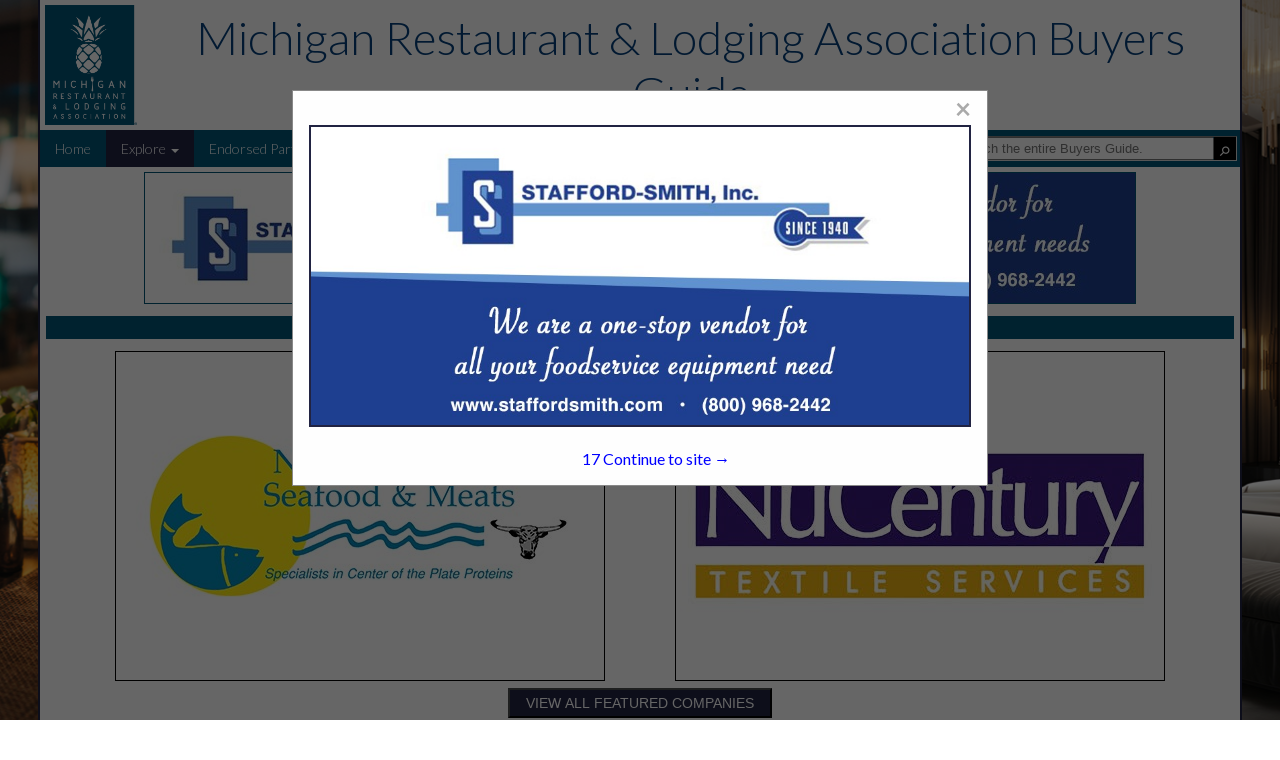

--- FILE ---
content_type: text/html; charset=UTF-8
request_url: https://www.mihospitalitybuyersguide.com/listings.php
body_size: 10538
content:

<!DOCTYPE html>
<html>
    <head>
				<meta charset="UTF-8">
		<meta name="viewport" content="width=device-width,initial-scale=1">
        <link type="text/css" rel="stylesheet" href="styles/bgv4_grid_v43.css?v=2.0">
		<link rel="shortcut icon" href="images/icon/mra-icon2018.ico">
				<!-- <link type="text/css" rel="stylesheet" href="styles/bgv4_twocol.css"> -->
				<link type="text/css" rel="stylesheet" href="style/v43mra2024.css">
		<link type="text/css" rel="stylesheet" href="styles/m34styles.css">
				<link type="text/css" rel="stylesheet" href="styles/tiledListings.css" />		<meta name="description" content="Listings page for the Michigan Restaurant & Lodging Association Buyers Guide, the official Buying Resource for the Michigan Restaurant & Lodging Association.">
		<title>Michigan Restaurant & Lodging Association Buyers Guide :: Listings</title>			<!--ZOOMSTOP-->
		<!--ZOOMSTOPFOLLOW-->
			<script type="text/javascript" src="/scripts/jquery-1.10.2.min.js"></script>
		<script src="https://maxcdn.bootstrapcdn.com/bootstrap/3.4.1/js/bootstrap.min.js"></script>
        <script src="scripts/jsfunctions.js"></script>
		<script>var GuiID = "940006295"; </script>
		<script>var ServID = "WS2"; </script>
		<script>
			function getFeatHeight(feat1){
				var fh = feat1.height;
				var fw = feat1.width;
				console.log(fh);
				console.log(fw);
				console.log(feat1.offsetHeight);
				var h4ele = document.getElementById('fixedH4');
				var h4h = h4ele.offsetHeight;
				var offsetH = feat1.offsetParent.offsetHeight;
				var totalHeight = offsetH + h4h + 10;
				console.log(totalHeight);
				var spots = document.getElementById('spotarea');
				spots.style.top = totalHeight + "px";
			}
		</script>
						<script type="text/javascript" src="/ZoomSearch4/zoom_autocomplete.js?v=2"></script>
				<script type="text/javascript">
					(function () {
						function initZoomAutoComplete() {
							if (typeof window.ZoomAutoComplete_OnLoad === 'function') {
								window.ZoomAutoComplete_OnLoad('zoom_searchbox');
							}
						}
						if (window.addEventListener) window.addEventListener('load', initZoomAutoComplete, false);
						else if (window.attachEvent) window.attachEvent('onload', initZoomAutoComplete);
						else window.onload = initZoomAutoComplete;
					})();
				</script>
				<link rel="stylesheet" type="text/css" href="/ZoomSearch4/zoom_autocomplete.css" />
					<!-- Google Tag Manager -->
		<script>(function(w,d,s,l,i){w[l]=w[l]||[];w[l].push({'gtm.start':
		new Date().getTime(),event:'gtm.js'});var f=d.getElementsByTagName(s)[0],
		j=d.createElement(s),dl=l!='dataLayer'?'&l='+l:'';j.async=true;j.src=
		'https://www.googletagmanager.com/gtm.js?id='+i+dl;f.parentNode.insertBefore(j,f);
		})(window,document,'script','dataLayer','GTM-PP67P5H');</script>
		<!-- End Google Tag Manager -->
    </head>
    <body class="tile-layout">
		<!-- Google Tag Manager (noscript) -->
		<noscript><iframe src="https://www.googletagmanager.com/ns.html?id=GTM-PP67P5H"
		height="0" width="0" style="display:none;visibility:hidden"></iframe></noscript>
		<!-- End Google Tag Manager (noscript) -->
		        <div class="page-content sm-rt-col listings-page" id="pgCont" >
            <div class="top-bar" id="topArea">
				<div class='AssocHeader'>
					<div class="gui-logo">
												<a id="AssocHome" target="_blank" href="http://mrla.org"> <img id="AssocLogo" class="logo-img ga4click" data-tag-type="Association" data-tag-name="Association Logo Clicked" src="images/guide/mra-logo-image2018.png"></a>
																	</div>
					<div class="gui-logo-name">Michigan Restaurant & Lodging Association Buyers Guide</div>
									</div>
                <div class="nav-area">
                    <nav class="menu-area">
                        <ul role="menu" aria-label="Navigation Menu" class="nav-menu collapse">
							<li role="none" class="nav-li"><a role="menuitem" class="ga4click" href="index.php" data-tag-type="menu-item" data-tag-name="Home">Home</a></li><li role="none" class="nav-li"><a href="javascript:void(0)" class="parent-sub" role="menuitem" aria-haspopup="true" id="menuExplore" onclick="subMenu(this)">Explore <b class="caret"></b></a>
										      <ul role="menu" aria-label="Explore" class="explore-sub" id="menuExplore_sub"><li role="none" class="sub-li"><a role="menuitem" class="ga4click" href="featured.php" data-tag-type="menu-item" data-tag-name="Featured Companies">Featured Companies</a></li><li role="none" class="sub-li"><a role="menuitem" class="ga4click" href="productshowcase.php" data-tag-type="menu-item" data-tag-name="Spotlight Listings">Spotlight Listings</a></li><li role="none" class="sub-li active"><a role="menuitem" class="ga4click" href="listings.php" data-tag-type="menu-item" data-tag-name="Show All Listings">Show All Listings</a></li><script>onMenuLoad();</script></ul></li><li role="none" class="nav-li"><a role="menuitem" class="ga4click" href="/listings.php?cat=Endorsed+Partners&secID=%25&scat=Endorsed+Partners" data-tag-type="menu-item" data-tag-name="Endorsed Partners">Endorsed Partners</a></li><li role="none" class="nav-li"><a role="menuitem" class="ga4click" href="/listings.php?cat=Sponsors&secID=%25&scat=Sponsors" data-tag-type="menu-item" data-tag-name="Sponsors">Sponsors</a></li><li role="none" class="nav-li"><a href="javascript:void(0)" class="parent-sub" role="menuitem" aria-haspopup="true" id="menuContact" onclick="subMenu(this)">Contact <b class="caret"></b></a>
										      <ul role="menu" aria-label="Contact" class="explore-sub" id="menuContact_sub"><li role="none" class="sub-li"><a role="menuitem" class="ga4click" href="mediakit.php" data-tag-type="menu-item" data-tag-name="Media Kit">Media Kit</a></li><li role="none" class="sub-li"><a role="menuitem" class="ga4click" href="advertisewithus.php" data-tag-type="menu-item" data-tag-name="Advertise With Us">Advertise With Us</a></li><li role="none" class="sub-li"><a role="menuitem" class="ga4click" href="contactus.php" data-tag-type="menu-item" data-tag-name="Contact Us">Contact Us</a></li></ul></li>						</ul>
						<div class="nav_search">
							<div class="SearchDiv onpagesearch">
    <input id="zoom_searchbox" class="search-bar zoom_searchbox" autocomplete="on" name="zoom_query" placeholder="Search the entire Buyers Guide." />
    <div class="search_icon">
        <input type="button" value="&#9906;" style="margin-top: 6px; cursor: pointer; background:none; border:none; color:white; -webkit-transform: rotate(45deg); -moz-transform: rotate(45deg); -o-transform: rotate(45deg); transform: rotate(45deg);" id="ZoomBtn" onClick="window.location = 'search.php?zoom_query=' + encodeURIComponent(document.getElementById('zoom_searchbox').value) + '&zoom_per_page=-1'" />
    </div>
</div>						</div>
					</nav>
                </div>
								<div class="nav_banner">
					<div class="banner-ad" id="top-banner">
						<!-- <img class="ban-710000292" src="images/adv/TESTING/420011086h1.jpg" alt="Stafford Smith, Inc." /> -->
						<a target="_blank" href="http://www.staffordsmith.com"><img class="ban-710000292 deskban ga4click" data-tag-name="Stafford Smith, Inc." data-tag-type="banner-header" src="images/adv/086/420011086h1.jpg" alt="Stafford Smith, Inc." /></a>
					</div>
				</div>
								            </div>            <div class="main-content main-listings pg-listings list-all">
                
    <div class="featured_ads"><h4 class="featured_title"><a class="featured_header features-btn-clicked ga4click" data-tag-type="featured-button" data-tag-name="Featured Button" href="featured.php">FEATURED COMPANIES</a></h4><div class="featured-ads"><div class="featured feat1">
                    <div class="fixed-feat">
                        <a href="listing.php?listing_id=750000924&company_name=Northern+Lakes+Seafood+%26+Meats" class="featured-clicked">
                            <img id="feat" class="featured-clicked ga4click" style="padding:4px;background-color:white;" src="images/adv/863/170006863l.jpg" data-tag-name="Northern Lakes Seafood & Meats" data-tag-type="featured" />
                        </a></div>
                </div><div class="featured feat2">
                    <div class="fixed-feat">
                        <a href="listing.php?listing_id=750001031&company_name=NuCenturyTextileServices" class="featured-clicked">
                            <img id="feat" class="featured-clicked ga4click" style="padding:4px;background-color:white;" src="images/adv/092/420009092l_0.jpg" data-tag-name="NuCenturyTextileServices" data-tag-type="featured" />
                        </a></div>
                </div></div><div class="featured_browse">
                    <p class="browse_text">
                        <a href="featured.php">
                            <button type="button" class="btn btn-primary pull-right featuredbtn style4 features-btn-clicked ga4click" data-tag-type="featured-button" data-tag-name="Featured Button">VIEW ALL FEATURED COMPANIES</button>
                        </a>
                    </p>
                  </div></div>
                                <div class="scroll-body">
                    <!--ZOOMRESTARTFOLLOW-->
                    <!--ZOOMRESTART-->
                    <div class="listings">
                        <div class="listings-list">
                            <h4 class="body_header cat_header listings_header">
                            Company Listings All Listings                            </h4>
                                    <div class="listing-item priority Basic member"> <!--START ADV ITEM-->
            <div class="listing-logo">
                            <img src="images/adv/149/660000149l_0.jpg" />
            </div>
            <div class="listing-details">
                <h3><a href="listing.php?listing_id=660001811&company_name=Enviromatic+Corporation+of+America%2C+Inc." class="listing-click ga4click" data-tag-name="Enviromatic Corporation of America, Inc." data-tag-type="listing">Enviromatic Corporation of America, Inc.</a></h3>                <ul>
                    <li class="phone">(847) 729-8000 
</li><li class="website"><a href="http://www.enviromatic.com/" class="ga4click" data-tag-type="Adv-link-URL" data-tag-name="Web clicked to Enviromatic Corporation of America, Inc." target="_blank" rel="noopener noreferrer">http://www.enviromatic.com/</a></li><li class="descr">THE KITCHEN EXHAUST CLEANING SPECIALIST!

Since 1971, Viro has set the quality standards for the kitchen exhaust cleaning industry. We are the industry's best value giving unmatched performance at...</li>                </ul>
                <h4><a href="listing.php?listing_id=660001811&company_name=Enviromatic+Corporation+of+America%2C+Inc." class="listing-click ga4click view_more" data-tag-name="Enviromatic Corporation of America, Inc." data-tag-type="listing">View More...</a></h4>            </div>
            <div class="listing-logos">
                <div class="member-logo"><img src="images/member/mra-members2018.png" /></div>            </div>
                    </div>
                            <div class="listing-item priority Basic member"> <!--START ADV ITEM-->
            <div class="listing-logo">
                            <img src="images/adv/015/420002015l.jpg" />
            </div>
            <div class="listing-details">
                <h3><a href="listing.php?listing_id=750001005&company_name=Harper+Associates" class="listing-click ga4click" data-tag-name="Harper Associates" data-tag-type="listing">Harper Associates</a></h3>                <ul>
                    <li class="phone">(248) 737-0431 
</li><li class="website"><a href="http://www.harperjobs.com" class="ga4click" data-tag-type="Adv-link-URL" data-tag-name="Web clicked to Harper Associates" target="_blank" rel="noopener noreferrer">http://www.harperjobs.com</a></li><li class="descr">Harper Associates, a personnel placement firm established in Michigan in 1968, handles recruitment for a wide variety of employers within the hospitality/food service industries.  The company has Consultants/...</li>                </ul>
                <h4><a href="listing.php?listing_id=750001005&company_name=Harper+Associates" class="listing-click ga4click view_more" data-tag-name="Harper Associates" data-tag-type="listing">View More...</a></h4>            </div>
            <div class="listing-logos">
                <div class="member-logo"><img src="images/member/mra-members2018.png" /></div>            </div>
                    </div>
                            <div class="listing-item priority Basic member"> <!--START ADV ITEM-->
            <div class="listing-logo">
                            <img src="images/adv/007/1050003007l_0.jpg" />
            </div>
            <div class="listing-details">
                <h3><a href="listing.php?listing_id=1050003007&company_name=Illinois+Casualty+Company" class="listing-click ga4click" data-tag-name="Illinois Casualty Company" data-tag-type="listing">Illinois Casualty Company</a></h3>                <ul>
                    <li class="address">225 20th ST<BR/>Rock Island, IL 61201</li><li class="phone">(309) 793-1700  Office
</li><li class="website"><a href="http://www.ilcasco.com" target="_blank" class="ga4click" data-tag-type="Adv-link-URL" data-tag-name="Web clicked to Illinois Casualty Company" rel="noopener noreferrer">www.ilcasco.com</a></li><li class="descr">ICC was founded in Illinois in 1950 to provide insurance products and aggressive claims defense exclusively for the food and beverage industry. We have been providing these services to...</li>                </ul>
                <h4><a href="listing.php?listing_id=1050003007&company_name=Illinois+Casualty+Company" class="listing-click ga4click view_more" data-tag-name="Illinois Casualty Company" data-tag-type="listing">View More...</a></h4>            </div>
            <div class="listing-logos">
                <div class="member-logo"><img src="images/member/mra-members2018.png" /></div>            </div>
                    </div>
                            <div class="listing-item priority Basic"> <!--START ADV ITEM-->
            <div class="listing-logo">
                            <img src="images/adv/398/750001398l_0.jpg" />
            </div>
            <div class="listing-details">
                <h3><a href="listing.php?listing_id=750001399&company_name=Merchantservice.com" class="listing-click ga4click" data-tag-name="Merchantservice.com" data-tag-type="listing">Merchantservice.com</a></h3>                <ul>
                    <li class="address">PO Box 819<BR/>Palmetto, FL 34220</li><li class="phone">(888) 288-3816  x4015
</li><li class="website"><a href="http://www.merchantservice.com" target="_blank" class="ga4click" data-tag-type="Adv-link-URL" data-tag-name="Web clicked to Merchantservice.com" rel="noopener noreferrer">www.merchantservice.com</a></li><li class="descr">Since 1995, MerchantService.com has been committed to helping restaurants and bars maximize efficiency and profitability. Our all-in-one solutions include AI-powered marketing campaigns, advanced POS systems, robotic solutions, and...</li>                </ul>
                <h4><a href="listing.php?listing_id=750001399&company_name=Merchantservice.com" class="listing-click ga4click view_more" data-tag-name="Merchantservice.com" data-tag-type="listing">View More...</a></h4>            </div>
            <div class="listing-logos">
                            </div>
                    </div>
                            <div class="listing-item priority Basic"> <!--START ADV ITEM-->
            <div class="listing-logo">
                            <img src="images/adv/089/200022089l.jpg" />
            </div>
            <div class="listing-details">
                <h3><a href="listing.php?listing_id=1050002738&company_name=Mexican+Village+Restaurant" class="listing-click ga4click" data-tag-name="Mexican Village Restaurant" data-tag-type="listing">Mexican Village Restaurant</a></h3>                <ul>
                    <li class="address">2600 Bagley Street<BR/>Detroit, MI 48216</li><li class="phone">(313) 237-0333 
</li><li class="website"><a href="https://www.mexicanvillagefood.com/" class="ga4click" data-tag-type="Adv-link-URL" data-tag-name="Web clicked to Mexican Village Restaurant" target="_blank" rel="noopener noreferrer">https://www.mexicanvillagefood.com/</a></li><li class="descr">It's fiesta time! The Original Pioneers of Mexican Dining in the Detroit Area.
We at Mexican Village Restaurant extend to you a warm invitation to experience and enjoy...</li>                </ul>
                <h4><a href="listing.php?listing_id=1050002738&company_name=Mexican+Village+Restaurant" class="listing-click ga4click view_more" data-tag-name="Mexican Village Restaurant" data-tag-type="listing">View More...</a></h4>            </div>
            <div class="listing-logos">
                            </div>
                    </div>
                            <div class="listing-item priority Basic member"> <!--START ADV ITEM-->
            <div class="listing-logo">
                            <img src="images/adv/863/170006863l.jpg" />
            </div>
            <div class="listing-details">
                <h3><a href="listing.php?listing_id=750000924&company_name=Northern+Lakes+Seafood+%26+Meats" class="listing-click ga4click" data-tag-name="Northern Lakes Seafood & Meats" data-tag-type="listing">Northern Lakes Seafood & Meats</a></h3>                <ul>
                    <li class="address">12301 Conant ST<BR/>Detroit, MI 48212</li><li class="phone">(313) 368-2500 
</li><li class="website"><a href="http://WWW.NORTHERNLAKESFOODS.COM" target="_blank" class="ga4click" data-tag-type="Adv-link-URL" data-tag-name="Web clicked to Northern Lakes Seafood & Meats" rel="noopener noreferrer">WWW.NORTHERNLAKESFOODS.COM</a></li><li class="descr">Food Service Distributor Specializing in "Center of the Plate Proteins."</li>                </ul>
                <h4><a href="listing.php?listing_id=750000924&company_name=Northern+Lakes+Seafood+%26+Meats" class="listing-click ga4click view_more" data-tag-name="Northern Lakes Seafood &amp; Meats" data-tag-type="listing">View More...</a></h4>            </div>
            <div class="listing-logos">
                <div class="member-logo"><img src="images/member/mra-members2018.png" /></div>            </div>
                    </div>
                            <div class="listing-item priority Basic member"> <!--START ADV ITEM-->
            <div class="listing-logo">
                            <img src="images/adv/092/420009092l_0.jpg" />
            </div>
            <div class="listing-details">
                <h3><a href="listing.php?listing_id=750001031&company_name=NuCenturyTextileServices" class="listing-click ga4click" data-tag-name="NuCenturyTextileServices" data-tag-type="listing">NuCenturyTextileServices</a></h3>                <ul>
                    <li class="address">9354 Harrison Road<BR/>Romulus, 48174</li><li class="phone">(800) 258-9728  ext. 103
</li><li class="website"><a href="http://" target="_blank" class="ga4click" data-tag-type="Adv-link-URL" data-tag-name="Web clicked to NuCenturyTextileServices" rel="noopener noreferrer"></a></li><li class="descr">During our 20 years in business, we are blessed to have had long term relationships with over 400 hundred customers in the state of Michigan. NuCentury Textile Services wants to...</li>                </ul>
                <h4><a href="listing.php?listing_id=750001031&company_name=NuCenturyTextileServices" class="listing-click ga4click view_more" data-tag-name="NuCenturyTextileServices" data-tag-type="listing">View More...</a></h4>            </div>
            <div class="listing-logos">
                <div class="member-logo"><img src="images/member/mra-members2018.png" /></div>            </div>
                    </div>
                            <div class="listing-item priority Basic member"> <!--START ADV ITEM-->
            <div class="listing-logo">
                            <img src="images/adv/128/221000128l.png" />
            </div>
            <div class="listing-details">
                <h3><a href="listing.php?listing_id=660001930&company_name=Sohn+Linen+Service+Inc." class="listing-click ga4click" data-tag-name="Sohn Linen Service Inc." data-tag-type="listing">Sohn Linen Service Inc.</a></h3>                <ul>
                    <li class="address">2401 Wood ST<BR/>Lansing, MI 48912</li><li class="phone">(800) 292-8689 
</li><li class="website"><a href="http://www.sohnlinen.com/" class="ga4click" data-tag-type="Adv-link-URL" data-tag-name="Web clicked to Sohn Linen Service Inc." target="_blank" rel="noopener noreferrer">http://www.sohnlinen.com/</a></li><li class="descr">Sohn Linen Service, a family business since 1933, offers the wildest selection of linen to the food, beverage markets in Michigan. With a commitment to fairness and honesty, our...</li>                </ul>
                <h4><a href="listing.php?listing_id=660001930&company_name=Sohn+Linen+Service+Inc." class="listing-click ga4click view_more" data-tag-name="Sohn Linen Service Inc." data-tag-type="listing">View More...</a></h4>            </div>
            <div class="listing-logos">
                <div class="member-logo"><img src="images/member/mra-members2018.png" /></div>            </div>
                    </div>
                            <div class="listing-item priority Basic member"> <!--START ADV ITEM-->
            <div class="listing-logo">
                            <img src="images/adv/623/200016623l.png" />
            </div>
            <div class="listing-details">
                <h3><a href="listing.php?listing_id=660001908&company_name=Trust+Shield+Insurance+Group" class="listing-click ga4click" data-tag-name="Trust Shield Insurance Group" data-tag-type="listing">Trust Shield Insurance Group</a></h3>                <ul>
                    <li class="address">PO Box 699<BR/>Schoolcraft, MI 49087</li><li class="phone">(800) 261-4918 
</li><li class="website"><a href="https://trustshieldinsurance.com/" class="ga4click" data-tag-type="Adv-link-URL" data-tag-name="Web clicked to Trust Shield Insurance Group" target="_blank" rel="noopener noreferrer">https://trustshieldinsurance.com/</a></li><li class="descr">At Trust Shield Insurance Group, we truly care about our customers and their businesses. We strive to provide comprehensive coverage based on our team’s extensive knowledge and...</li>                </ul>
                <h4><a href="listing.php?listing_id=660001908&company_name=Trust+Shield+Insurance+Group" class="listing-click ga4click view_more" data-tag-name="Trust Shield Insurance Group" data-tag-type="listing">View More...</a></h4>            </div>
            <div class="listing-logos">
                <div class="member-logo"><img src="images/member/mra-members2018.png" /></div>            </div>
                    </div>
                            <div class="listing-item Basic member"> <!--START ADV ITEM-->
            <div class="listing-logo">
                            <img src="images/adv/266/520003266l_0.jpg" />
            </div>
            <div class="listing-details">
                <h3><a href="listing.php?listing_id=1050002923&company_name=Allied+Insurance+Managers%2C+Inc." class="listing-click ga4click" data-tag-name="Allied Insurance Managers, Inc." data-tag-type="listing">Allied Insurance Managers, Inc.</a></h3>                <ul>
                    <li class="address">1055 South BLVD E<BR/>Suite 110<BR/>Rochester Hills, MI 48307</li><li class="phone">(248) 853-0930 
</li><li class="website"><a href="http://www.alliedinsmgr.com" class="ga4click" data-tag-type="Adv-link-URL" data-tag-name="Web clicked to Allied Insurance Managers, Inc." target="_blank" rel="noopener noreferrer">http://www.alliedinsmgr.com</a></li><li class="descr">INDEPENDENTLY OWNED AND FOCUSED ON YOUR PERSONAL AND BUSINESS INSURANCE NEEDS

Allied Insurance Managers, Inc. was founded in 1912. Located in Rochester Hills Michigan, we are one of the...</li>                </ul>
                <h4><a href="listing.php?listing_id=1050002923&company_name=Allied+Insurance+Managers%2C+Inc." class="listing-click ga4click view_more" data-tag-name="Allied Insurance Managers, Inc." data-tag-type="listing">View More...</a></h4>            </div>
            <div class="listing-logos">
                <div class="member-logo"><img src="images/member/mra-members2018.png" /></div>            </div>
                    </div>
                                            </div>
                        <div class="page-numbers">
                            <ul class="quick-nav">
                                <li>Select page:</li>                                <li style='border:1px solid; border-width:0 1px; padding:3px'>
                                    <select onchange="location = this.options[this.selectedIndex].value;">
                                        <option selected value='?p=1'>1</option><option value='?p=2'>2</option><option value='?p=3'>3</option><option value='?p=4'>4</option><option value='?p=5'>5</option><option value='?p=6'>6</option><option value='?p=7'>7</option><option value='?p=8'>8</option><option value='?p=9'>9</option><option value='?p=10'>10</option><option value='?p=11'>11</option><option value='?p=12'>12</option><option value='?p=13'>13</option><option value='?p=14'>14</option><option value='?p=15'>15</option><option value='?p=16'>16</option><option value='?p=17'>17</option><option value='?p=18'>18</option><option value='?p=19'>19</option><option value='?p=20'>20</option><option value='?p=21'>21</option><option value='?p=22'>22</option><option value='?p=23'>23</option><option value='?p=24'>24</option><option value='?p=25'>25</option>                                    </select>
                                </li>
                                <li style='text-decoration:underline;'><a href='?p=2'>Next...</a></li>                                <li class="select-show-num">
                                    <span>Showing </span>
                                    <select onchange="location = this.options[this.selectedIndex].value;">
                                        <option selected value='?num=10'>10</option><option value='?num=20'>20</option><option value='?num=50'>50</option><option value='?num=100'>100</option>                                    </select>
                                    <span> results</span>
                                </li>
                            </ul>
                        </div>
                    </div>
                                        <div class="spotscontainer">
                        <h4 class="pg-ads-title spots_header body_header"><a href="spotlightproducts.php" class="spotlight-btn-click ga4click" data-tag-type="spotlights-button" data-tag-name="Spotlight Button">SPOTLIGHTS</a></h4>
<div id="spots" class="spots">
        <li class="spot_list"><a href="product.php?product_id=940000508&company_name=Lansing+BWL+Hometown+Energy+Savers+Program" class="spotlight-clicked">
            <img src="images/adv/758/420008758l_0.jpg" alt="Lansing BWL Hometown Energy Savers Program" data-tag-name="Lansing BWL Hometown Energy Savers Program" class="spotlight-clicked ga4click" data-tag-type="spotlight" />
            </a><a href="product.php?product_id=940000508&company_name=Lansing+BWL+Hometown+Energy+Savers+Program" class="prodName">Lansing BWL Hometown Energy Savers Program</a></li><li class="spot_list spotmem"><a href="product.php?product_id=940000510&company_name=Wigley%27s+Corned+Beef" class="spotlight-clicked">
            <img src="images/adv/732/420006732l_0.jpg" alt="Wigley's Corned Beef" data-tag-name="Wigley's Corned Beef" class="spotlight-clicked ga4click" data-tag-type="spotlight" />
            </a><a href="product.php?product_id=940000510&company_name=Wigley%27s+Corned+Beef" class="prodName">Wigley's Corned Beef</a></li><li class="spot_list spotmem"><a href="product.php?product_id=1070000081&company_name=Mackinaw+Administrators" class="spotlight-clicked">
            <img src="images/adv/170/420005170p1.jpg" alt="Mackinaw Administrators" data-tag-name="Mackinaw Administrators" class="spotlight-clicked ga4click" data-tag-type="spotlight" />
            </a><a href="product.php?product_id=1070000081&company_name=Mackinaw+Administrators" class="prodName">Mackinaw Administrators</a></li><li class="spot_list spotmem"><a href="product.php?product_id=940000509&company_name=Allied+Insurance+Managers%2C+Inc." class="spotlight-clicked">
            <img src="images/adv/266/520003266l_0.jpg" alt="Allied Insurance Managers, Inc." data-tag-name="Allied Insurance Managers, Inc." class="spotlight-clicked ga4click" data-tag-type="spotlight" />
            </a><a href="product.php?product_id=940000509&company_name=Allied+Insurance+Managers%2C+Inc." class="prodName">Allied Insurance Managers, Inc.</a></li></div>                    </div>
                                    </div>
                <!--ZOOMSTOP-->
    	        <!--ZOOMSTOPFOLLOW-->
            </div><!--END MAIN CONTENT-->
            
<div class="page_footer">
	<div class="well_footer"></div>
	<div class="foot_banner">
		<div class="banner-ad" id="bottom-banner">
					<a target="_blank" href="http://www.goldstarproducts.com/">				<img class="deskban ban-710000291 ga4click" data-tag-name="Gold Star Products" data-tag-type="banner-footer" src="images/adv/912/420010912h1.jpg" alt="Gold Star Products" />
			</a>
				</div>
	</div>
	<div class="well_footer"></div>
	<div class="footer">
		<div class="footer_text">
			<ul class="footer_nav">
				<li><a class="small text-muted" href="index.php">Home</a></li>
				<li><a class="small text-muted" href="listings.php">Show Listings</a></li>
				<li><a class="small text-muted" href="advertisewithus.php">Advertise With Us</a></li>
				<li><a class="small text-muted" href="contactus.php">Contact Us</a></li>
			</ul>
			<p class="small text-muted">All Rights Reserved | Copyright &copy; 2026, Strategic Value Media.</p>
					</div>
		<div class="footer_logo" >
			<img src="images/footerlogo.png" alt="svm" />
		</div>
	</div>
</div>
<div id="toTop">To Top</div>
<script>
	$(window).scroll(function () {
		if ($(this).scrollTop()) {
			$('#toTop').fadeIn();
		} else {
			$('#toTop').fadeOut();
		}
	});

	$("#toTop").click(function () {
		$("html, body").animate({ scrollTop: 0 }, 1000);
	});
</script>
<!--POPUP MODAL-->
<div id="banpop" class="homepopup">
    <div class="pop-content">
        <span class="closehomepop" onclick="closepop()">&times;</span>
        <!-- <h3>Stafford Smith, Inc.</h3> -->
        <a target="_blank" href="http://www.staffordsmith.com">            <img class="ban-750000926 ga4click" src="images/adv/086/420011086u_0.jpg" data-tag-name="Stafford Smith, Inc." data-tag-type="popup" alt="Stafford Smith, Inc." />
        </a>
        <div id="contclose" onclick="closepop()"><span id="poptime">20 </span> Continue to site &#8594;</div>
    </div>
</div>
<script>
    var modal = document.getElementById("banpop");
    var r;
    startPopTime('poptime');
    function closepop() {
        modal.style.display = "none";
        clearInterval(r);
    }

    function startPopTime(t){
        var headerh = document.getElementsByClassName('AssocHeader')[0].offsetHeight;
        var navh = document.getElementsByClassName('nav-area')[0].offsetHeight;
        var offheight = navh + headerh;
        var popcontent = document.getElementsByClassName('pop-content')[0];
        popcontent.style.top = offheight + "px";
        popcontent.style.transform = "translate(0)";
        popcontent
        var duration = 19;
        var clock = document.getElementById(t);
        r = setInterval(function(){
            clock.innerHTML = duration;
            // console.log(duration);
            duration--;
            if(duration < 0){
            modal.style.display = "none";
            clearInterval(r)
            }
        }, 1000);
    }

    // When the user clicks anywhere outside of the modal, close it
    window.onclick = function(event) {
        if (event.target == modal) {
            modal.style.display = "none";
            clearInterval(r);
        }
    }
</script><!--ZOOMRESTARTFOLLOW-->
<!--ZOOMRESTART-->        </div>
        <div class="multi-overlay" aria-hidden="true"></div>
    </body>

    <script>
        zoomKeyDown();
            </script>
    <script>
document.addEventListener("DOMContentLoaded", function () {
  const body = document.body;
  const overlay = document.querySelector(".multi-overlay");
  const listingsList = document.querySelector(".listings-list");

  const isTileLayout = () =>
    body.classList.contains("tile-layout") ||
    !!listingsList?.classList.contains("tile-layout");

  function setOverlayVisible(isVisible) {
    if (!overlay) return;
    overlay.classList.toggle("visible", isVisible);
    body.classList.toggle("multi-open", isVisible);
    body.style.overflow = isVisible ? "hidden" : "";
  }

  function getOpenMulti() {
    return document.querySelector(".multi-listing.expanded");
  }

  function openMulti(multiElem) {
    if (!multiElem) return;

    const currentlyOpen = getOpenMulti();
    if (currentlyOpen && currentlyOpen !== multiElem) closeMulti(currentlyOpen);

    multiElem.classList.remove("collapsed");
    multiElem.classList.add("expanded");

    const panel = multiElem.querySelector(".multi-panel");
    if (panel) panel.style.maxHeight = panel.scrollHeight + "px";

    setOverlayVisible(true);
  }

  function closeMulti(multiElem) {
    if (!multiElem) return;

    multiElem.classList.add("collapsed");
    multiElem.classList.remove("expanded");

    const panel = multiElem.querySelector(".multi-panel");
    if (panel) panel.style.maxHeight = "0px";

    setOverlayVisible(!!getOpenMulti());
  }

  // ROW LAYOUT: button toggles (bind directly)
  document.querySelectorAll(".multi-toggle, .multi-root").forEach((btn) => {
    btn.addEventListener("click", (event) => {
      if (isTileLayout()) return; // ignore in tile mode

      event.preventDefault();
      event.stopPropagation();

      const multiElem = btn.closest(".multi-listing");
      if (!multiElem) return;

      const isOpen = multiElem.classList.contains("expanded");
      btn.setAttribute("aria-expanded", String(!isOpen));

      // If clicking the row itself, inform the button about the state change
      btn.parentElement.querySelector(".multi-toggle")
        .setAttribute("aria-expanded", String(!isOpen));

      if (isOpen) closeMulti(multiElem);
      else openMulti(multiElem);
    });
  });

  // Overlay click closes (both layouts if you want)
  overlay?.addEventListener("click", () => {
    const open = getOpenMulti();
    if (open) closeMulti(open);
  });

  // ESC closes
  document.addEventListener("keydown", (event) => {
    if (event.key !== "Escape") return;
    const open = getOpenMulti();
    if (open) closeMulti(open);
  });

  // TILE LAYOUT: click-on-tile behavior (separate handler; only runs in tile mode)
  document.addEventListener("click", (event) => {
    if (!isTileLayout()) return;

    const toggleTile = event.target.closest(".listing-item.multi-root");
    if (!toggleTile) return;

    const multiElem = toggleTile.closest(".multi-listing");
    if (!multiElem) return;

    if (multiElem.classList.contains("expanded")) closeMulti(multiElem);
    else openMulti(multiElem);

    requestAnimationFrame(() => centerPanelToClickedTile(toggleTile));
  });
});

function centerPanelToClickedTile(clickedEl) {
    const multi = clickedEl.closest(".multi-listing");
    const tileBox =
      (multi && (multi.querySelector(".multi-placeholder") || multi.querySelector(".multi-root"))) ||
      clickedEl.closest(".listing-item") ||
      clickedEl;
  
    const panel =
      document.querySelector(".tile-layout .multi-listing.expanded .multi-panel") ||
      (multi && multi.querySelector(".multi-panel"));
  
    if (!panel) return;
  
    const r = tileBox.getBoundingClientRect();
    if (!r.width) return;
  
    // 1. Calculate desired position
    let leftPos = r.left + r.width;
  
    // 2. Get panel width (ensure it is rendered or has a set width)
    const panelWidth = panel.offsetWidth;
    const viewportWidth = window.innerWidth;
  
    // 3. Clamp the position
    // Prevents the right edge from going past viewportWidth
    if (leftPos + panelWidth > viewportWidth) {
      leftPos = viewportWidth - panelWidth;
    }
  
    // Prevents the left edge from going below 0 (scrolled off-screen left)
    leftPos = Math.max(0, leftPos);
  
    panel.style.left = `${leftPos}px`;
  }
  

    </script>

</html>




--- FILE ---
content_type: text/css
request_url: https://www.mihospitalitybuyersguide.com/style/v43mra2024.css
body_size: 3492
content:
@import url('https://fonts.googleapis.com/css?family=Open+Sans+Condensed:300');
@import url(https://fonts.googleapis.com/css?family=Oswald:400,300,700);
@import url(https://fonts.googleapis.com/css?family=Open+Sans:400,700);
@import url('https://fonts.googleapis.com/css?family=Lato:300,300i,400,700,700i');
:root{
    --logo-font-color: rgb(5,63,122);
    --pg-bkg-color: #FFF;
    --font-color-1: rgb(33,35,66);
    --font-color-2: #428bca;
    --font-color-3a: #FFF;
    --font-color-3b: #005677;
    --font-color-4: #B90900;
    --priority-bkg: #99d5f5;
    --priority-color: #000;
    --priority-links: #00355E;
    --basic-listing-bgk: #fff;
    --basic-color: #000;
    --basic-link: #00355E;
    --big-font: 'Lato', sans-serif;
}
button.navbar-toggle {
    background-color: #005677;
}
.li-1010000048 .company-contact li {
    font-size: 25px;
}
.li-1010000048 .company-name h2 {
    font-size: 0px!important;
}
.li-1010000048 .company-name h2::after {
    content: "Rooney\aRecruiting\aServices";
    white-space: pre;
    font-size: 50px;
}
@media screen and (max-width: 600px) {
    .li-1010000048 .company-contact li, .li-1010000048 .company-contact a {
        font-size: 20px!important;
    }
}
div#pgCont{
    border-color: var(--font-color-1, black);
    background: var(--pg-bkg-color, #FFF);
}
a {
    color: var(--font-color-3b, inherit);
    text-decoration: none;
}
a:hover, a:focus{
    color: var(--font-color-2, blue);
    text-decoration: none;
}
.gui-logo{
    margin: auto 0;
}
.gui-logo-name {
    font-size: 46px;
    color: var(--logo-font-color, inherit);
    font-family: var(--big-font, sans-serif);
    font-weight: 300;
}
body{
    font-family: 'Lato', Arial, sans-serif;
    margin: 0px;
    padding: 0px;
    height: 100%;
    background-size: inherit;
    background-attachment: fixed;
    background-image: url(/images/guide/mra-background2024.jpg);
    background-position: center;
    background-repeat: no-repeat;
}
 .top-bar{
     background-color: unset;
 }

.AssocHeader{
    background-color: unset;
    grid-template-columns: auto;
    grid-area: assocheader;
}
img#AssocLogo {
    max-height: 120px;
    vertical-align: middle;
    padding: 5px 5px;
}

.nav-area {
    background-color: var(--font-color-3b);
    margin-bottom: 5px;
}
.nav-li{
    border: none;
    font-weight: 300;
    font-size: 14px;
}
.nav-menu a{
    color: var(--font-color-3a, black);
}
.nav-menu .nav-li > a:hover, .nav-menu .nav-li .parent-sub.active, .nav-li.active {
    color: var(--font-color-3a, inherit);
    background-color: var(--font-color-1, inherit);
}
.sub-li.active{
    background-color: var(--font-color-2, inherit);
}
.nav-li.active > a{
    color: var(--font-color-3a, initial);
}
.sub-li a{
    color: var(--font-color-3a, white);
}
.sub-li a:hover {
    top: 0px!important;
    color: var(--font-color-3a, blue);
    background-color: var(--font-color-1, lightgrey);
}
.nav-menu .showSubmenu{
    background-color: var(--font-color-3b, grey);
}

/**BANNER**/
.banner-ad{
    background-color: transparent;
}
.banner-ad img{
    margin-top: 0;
}
.foot_banner .banner-ad img{
    margin: 1% auto;
}
.footer {
    margin: auto;
    background-color: transparent;
    padding-left: 4%;
}
.breadcrumb {
    padding: 0px 15px;
    font-size: 10px;
}

/**CATS**/
.cat-drop.multi-cats{
    color: var(--font-color-3a, white);
}
.cat-dropbox{
    background-color: var(--font-color-3b, white);
}
.cat-dropbox a{
    color: var(--font-color-3a);
    font-weight: bold;
}
.cat-dropbox:hover a, .cat-dropbox a:hover, .cat-dropbox:hover .cat-drop.multi-cats {
    color: var(--font-color-3b, blue);
    text-decoration: none;
}
.cat-dropbox:hover, .cat-dropbox:hover .cat-drop.multi-cats{
    background-color: var(--font-color-3a, white);
}
.cat-dropbox:hover a{
    background-color: unset;
}
.sub-cat, .sub-cat a{
    background-color: var(--font-color-3a, white);
    color: var(--font-color-1, black);
}
.sub-cat a:hover{
    color: var(--font-color-3b);
}

h4.body_header.cat_header.listings_header {
    width: 100%!important;
    display: block;
    background-color: var(--font-color-3b, black);
}
/**FEATURED BAR**/
.featuredbtn.pull-right{
    background-color: var(--font-color-1, initial);
}
.featuredbtn.pull-right:hover{
    background-color: var(--font-color-2, blue);
}
.body_header, .featured_title, .scat-list .body_header{
    color: var(--font-color-3a, white) !important;
    background-color: var(--font-color-3b, black) !important;
    /* background-image: linear-gradient(45deg, black, transparent 80%); */
}
.featured_header, .body_header.cat_header, .spots_header a{
    color: var(--font-color-3a, white) !important;
}
.featured_ads{
    grid-template-areas:
        "feat_header feat_header"
        "feats1 feats2"
        "browse_text browse_text";
}
.featuredbtn {
    padding: 3px 16px;
    margin-top: 15px;
    margin-bottom: 6px;
}
.spots > li a{
    color: var(--font-color-4, blue);
}
.spotlights {
    float: right;
    width: 137px;
}
.spots > li:nth-child(even) {
    /* background-color: #286aa3; */
    background-color: initial;
}

.spots > li:nth-child(odd) {
    /* background-color: #4c4d4f; */
    background-color: initial;
}
.spot-prod.case-item{
    background-color: var(--basic-listing-bgk, white);
}
.btn-primary {
    background-color: var(--font-color-1, black);
    border-color: var(--font-color-3a, black);
    color:var(--font-color-3b, white);
}
.btn-primary:hover, .btn-primary:focus, .btn-primary:active, .btn-primary.active, .open .dropdown-toggle.btn-primary {
    color: #ffffff;
    background-color: #327f33;
    border-color: #0a64ab;
}

/**LOGOS**/
.sponsor-logo img {
    Width: 128px;
    Height: 34px;
}

.well_footer {
    background-color: var(--font-color-1, black);
}
.footer_nav li a {
    color: var(--font-color-1, blue);
    font-family: 'Open Sans', sans-serif;
}
.footer_nav li + li {
    background: url('../images/separator.jpg') no-repeat top left;
    padding-left: 10px;
}
.small {
    color:var(--basic-link, black)!important;
}
.text-muted {
    font-family: 'Open Sans', sans-serif;
    margin-top: 26px;
    margin-bottom: 26px;
    font-size:13px;
}

/**SEARCH**/
.imgsearch {
    width: 134px;
    margin-bottom: 6px;
}
.searchbtn {
    padding: 10px 21px;
    margin-top: 7px;
}
.searchtext {
    margin-left:10px!important;  
    font-size:13px;
    font-family: 'Open Sans', sans-serif;
}
.panel-heading {
    border-bottom-right-radius: 3px;
    border-bottom-left-radius: 3px;
    margin-bottom: 6px;
}
.search-body > .panel-heading {
    background-color: var(--font-color-2, black);
    border: 1px solid var(--font-color-3a, black);
    color:var(--font-color-3b, white);
}
.scroll-btns, .page-nav{
    color: var(--font-color-3a, black);
}
.page-numbers{
    background-color: var(--font-color-3a, blue);
}
.page-numbers li a, .page-numbers li{
    color: var(--font-color-3b, #FFF);
}
.page-numbers li a:hover{
    color: var(--font-color-4, blue);
}
.scroll-btns:hover, .page-nav:hover{
    color: var(--font-color-2, blue);
}
.searchmargin {
    margin-bottom: 14px;
}

/**LISTINGS**/
.listing-item{
    background-color: var(--basic-listing-bgk, transparent);
}
.listing-details{
    color: var(--basic-color, black);
}
.listing-item.priority {
    background-color: var(--priority-bkg, lightblue);
}
.listing-item.priority .listing-details{
    color: var(--priority-color, red);
}
.listing-details a, .listing-details h4 a{
    color: var(--basic-link, blue);
}
.listing-item.priority .listing-details a{
    color: var(--priority-links, blue);
}
.listing-details a:hover{
    color: var(--font-color-4, white);
}
.listing-item.priority .listing-details a:hover{
    color: var(--font-color-4, orange);
}
.desc_header {
    color: #ffffff;
    background-color: var(--font-color-3b, lightgrey);
    border-color: var(--font-color-3a, black);
    font-family: 'Montserrat', sans-serif;
    padding: 6px;
    margin-bottom: 6px;
    border-bottom: 1px solid transparent;
}
.desc_boarder{
    border-color: var(--font-color-2, white);
}
.company-desc{
    border-radius: 4px;
    background: none;
}
.listing_row.top_row{
    margin-bottom: 1em;
}

/**MISC**/
.glyphicon-chevron-down {
    font-size: 11px;
}
#toTop {
    padding: 3px 8px 5px;
    background: var(--font-color-3b, #000);
    color: #fff;
    position: fixed;
    bottom: 3px;
    right: 3px;
    display: none;
    border-radius: 4px;
}
#toTop:hover {
    cursor: pointer;
    background: var(--font-color-1, black);
    color:#ffffff;
}

/***POPUP***/
/* The Modal (background) */
.homepopup {
/* display: none; */ /* Hidden by default */
    position: fixed; /* Stay in place */
    z-index: 1; /* Sit on top */
    left: 0;
    top: 0;
    width: 100%; /* Full width */
    height: 100%; /* Full height */
    overflow: auto; /* Enable scroll if needed */
    background-color: rgb(0,0,0); /* Fallback color */
    background-color: rgba(0,0,0,0.6); /* Black w/ opacity */
}

/* Modal Content */
.pop-content {
    background-color: #fefefe;
    margin: auto;
    padding: 0px 16px 16px;
    border: 1px solid #888;
    width: fit-content;
    max-width: 1000px;
    height: 55%;
    min-height: fit-content;
    transform: translateY(-50%);
    top: 25%;
    position: relative;
    box-sizing: border-box;
}
.pop-content img{
    height: 80%;
    max-height: 445px;
    display: block;
    max-width: 100%;
    margin: 2em auto;
    box-sizing: border-box;
    border: 2px solid var(--font-color-1, black);
}
.pop-content h3{
    text-align: center;
    display: block;
    position: relative;
    font-size: 22px;
}
/* The Close Button */
.pop-content .closehomepop {
    color: #aaaaaa;
    float: right;
    font-size: 28px;
    font-weight: bold;
}
  
  #contclose {
    margin: 6px auto 0;
    width: 100%;
    color: blue;
    bottom: 1em;
    position: absolute;
    text-align: center;
} 
.pop-content .closehomepop:hover, .pop-content .closehomepop:focus, #contclose:hover, #contclose:focus {
    color: #000;
    text-decoration: none;
    cursor: pointer;
}


--- FILE ---
content_type: text/css
request_url: https://www.mihospitalitybuyersguide.com/styles/tiledListings.css
body_size: 6339
content:
/* tiledListings.css
 * Shared tile listing + search UI for Buyers Guides
 */

.tile-layout{
    /* Layout */
    --tile-gap: 20px;
    --tile-radius: 12px;

    /* Base tiles */
    --tile-bg: #ffffff;
    --tile-border-color: #e3e6eb;
    --tile-shadow: 0 2px 4px rgba(15, 23, 42, 0.08);
    --tile-shadow-hover: 0 10px 30px rgba(15, 23, 42, 0.18);
    --tile-transition-duration: 0.2s;

    /* Logos / badges inside tiles */
    --tile-logo-bg: transparent;
    --tile-badge-height: 44px;

    /* Priority listings */
    --tile-priority-bg: #fff7e0;
    --tile-priority-border: #f1c24c;
    --tile-priority-shadow: 0 12px 32px rgba(15, 23, 42, 0.25);
    --tile-priority-accent: #b38704;
    --tile-priority-link: #1f2937;
}

.tile-layout div#pgCont{
    max-width: 1200px;
}

.tile-layout /* Ensure "company all listings/spotlights banner is correctly placed */
h4.body_header.cat_header.listings_header{
    order: -5;
}

.tile-layout /* --- mobile first: stacked --- */
.listings-list{
    display: block;
}

/* --- tablet/desktop: tiling and ordering --- */
@media (min-width: 700px){
    /* outer layout: flex rows with gaps */
    .tile-layout .listings-list {
        display: flex;
        flex-wrap: wrap;
        gap: var(--tile-gap);
        align-items: flex-start; /* prevent equal-height stretching */
        justify-content: center;
    }

    .tile-layout .listing-item:not(.Basic, .priority) {
        aspect-ratio: 5/4 !important;
        margin-bottom: unset;
    }
    
    /* tiles: give them a real width so we get multiple columns */
    .tile-layout .listings-list .listing-item {
        flex: 1 1 calc(49% - var(--tile-gap));
        max-width: calc(49% - var(--tile-gap));
        aspect-ratio: 4/3; /* optional: give them a uniform height */
        min-width: 283px;
        /* internal 2x2 grid */
        display: grid;
        grid-template-columns: 120px 1fr;
        grid-template-rows: 96px minmax(0, 1fr);
        
        grid-template-areas:
            "listing-logo-area listing-logos-area"
            "listing-details-area listing-details-area";
        gap: 10px;

        box-sizing: border-box;
        border: 1px solid #ccc;
        border-radius: var(--tile-radius);
        padding: 12px;
        background: #fff;
        box-shadow: 0 2px 4px rgba(0, 0, 0, 0.12);
        overflow: hidden;

        min-height: 0;
    }


    .tile-layout .listings-list .listing-item.Basic {
        height: 340px;
    }

    /* Tile layout may hide the root (modal-style) */
    .tile-layout .multi-listing.expanded .listing-item.multi-root {
        display: none !important;
    }
    
    .tile-layout .multi-listing.expanded .listing-item.multi-child {
        max-width: min-content;
        margin: 0;
    }

    .tile-layout .multi-children-wrapper {
        display: grid;
        grid-template-columns: 1fr 1fr;
        gap: 12px;
        justify-items: center;
    }

    .tile-layout .multi-listing.collapsed {
        margin: unset;
        padding: unset;
        cursor: pointer;

        transition: 
            box-shadow var(--tile-transition-duration) ease, 
            transform var(--tile-transition-duration) ease, 
            background-color var(--tile-transition-duration) ease;
    }

    /* internals */
    .tile-layout .listings-list .listing-logo {
        grid-area: listing-logo-area;
        margin: 0;
    }
    .tile-layout .listings-list .listing-logo img {
        width: 100%;
        height: auto;
        object-fit: contain;
    }
    .tile-layout .listings-list .listing-logos {
        grid-area: listing-logos-area;
        margin: 0;
        justify-self: end;
        align-self: start;
    }

    /* title (h3) can stay default; this just tightens spacing */
    .tile-layout.listings-list .listing-details > h3 {
        margin: 0;
        max-width: 238px;
    }

    /* the description body — fill remaining height, clip overflow */
    .tile-layout .listings-list .listing-details > ul {
        min-height: 0; /* CRITICAL inside grid/flex containers */
        overflow: hidden; /* hide excess text */
        margin: 0; /* optional: keep bullets without extra top gap */
        padding-left: 1.2em; /* keep bullet indent */
        word-break: break-word;
    }

    /* “View More…” pinned to the bottom row */
    .tile-layout .listings-list .listing-details > h4 {
        margin: 0.25rem 0 0; /* small spacing from text */
        align-self: end; /* right-align if the tile text is RTL/varied */
    }

    /* parent column that allows its middle to shrink/clip */
    .tile-layout .listings-list .listing-details {
        grid-area: listing-details-area;
        display: flex;
        flex-direction: column;
        min-height: 0; /* CRITICAL so children can shrink */
        padding: 0 10px;
    }

    /* make the body area flexible + clipped
   - cover common bodies (.descr, p blocks, company-contact, etc.)
   - and a safe fallback for any element that isn't the title or the h4 link */
    .tile-layout .listings-list .listing-details > .descr,
    .tile-layout .listings-list .listing-details > .company-contact,
    .tile-layout .listings-list .listing-details > .company-desc,
    .tile-layout .listings-list .listing-details > p,
    .tile-layout .listings-list .listing-details > div:not(:has(h4)):not(:has(h3)),
    .tile-layout .listings-list .listing-details > :not(h3):not(h4) {
        flex: 1 1 auto;
        min-height: 0; /* let it shrink inside the tile */
        overflow: hidden; /* clip overflow */
        word-break: break-word;
    }

    .tile-layout .listings-list .listing-details li.descr {
        margin-top: 6px;
    }

    /* pin “View More…” (h4) at the bottom */
    .tile-layout .listings-list .listing-details > h4:last-child {
        margin-top: auto;
        flex: 0 0 auto;
    }

        /* Keep clipping for normal tiles */
    .tile-layout .listings-list > .listing-item {
        overflow: hidden;
    }

    /* …but NOT for multi-listing tiles that need the stack to spill out */
    .tile-layout .listings-list > .listing-item.multi-listing {
        overflow: visible;
    }

    /* Dim the background when a tile multi is open */
    /* Modal layer 'band' is 5000+ */
    .tile-layout .multi-overlay {
        position: fixed;
        inset: 0;
        background: rgba(15, 23, 42, 0.45);
        cursor: pointer;
        
        opacity: 0;
        visibility: hidden;
        transition: opacity 160ms ease, visibility 0s linear 160ms;
        
        z-index: 5000;
    }

    .tile-layout .multi-overlay.visible {
        opacity: 1;
        visibility: visible;
        transition: opacity 160ms ease;
    }

    /* make sure open tiles are above the overlay */
    .tile-layout .multi-listing {
        position: relative;
        overflow: visible;
        max-width: min-content;
        min-width: calc(49% - var(--tile-gap));
        border-radius: var(--multi-radius);
        /* z-index -- don't have it */
    }
    
    /* Also the 'top card' in the 'stack' visual effect  */
    .tile-layout .multi-listing.collapsed .multi-root {
        position: relative;
        max-width: 100%;
        z-index: 1;
    }

    /* Placeholder always occupies the tile slot */
    .tile-layout .multi-listing .multi-placeholder {
        position: relative;
        aspect-ratio: 4/3;
        display: block;
        grid-column: 1 / -1;
    }
    
    .tile-layout .multi-listing.expanded {
        margin: unset;
    }

    /* -------- Pop out panel for multiple listings ----------- */
    .tile-layout .multi-listing .multi-panel {
        position: fixed;
        top: 50%;
        left: 41%;
        
        max-height: 95vh;
        max-width: min(90vw, 700px);
        overflow: auto;
        
        padding: 1.5rem;
        border-radius: var(--multi-radius);
        background: var(--multi-bg);
        box-shadow: var(--multi-shadow);
        
        z-index: 5001;
    }

    /* Panel is hidden when collapsed */
    .tile-layout .multi-listing.collapsed .multi-panel { 
        opacity: 0;
        visibility: hidden;
        pointer-events: none;
        transform: translate(-50%, -50%) scale(0.98);
        transition: 
            visibility 0s linear 180ms,
            transform 180ms ease, 
            opacity 180ms ease;
    }
    
    /* When expanded, panel becomes modal */
    .tile-layout .multi-listing.expanded .multi-panel {
        
        
        /* transform: translate(-50%, -50%) scale(1) rotateX(0deg); */
        transform: translate(-80%, -50%) scale(1);
        opacity: 1;
        visibility: visible;
        pointer-events: auto;

        transition:
            transform 180ms ease,
            opacity 180ms ease;
    }
    
    /* Keep the in-flow tile visible but visually “inactive” when expanded */
    .tile-layout .multi-listing.expanded .multi-root {
        visibility: hidden;
        /* keeps size, prevents reflow */
        pointer-events: none;
    }
    /* "View All..." text on collapsed multi-listing tiles - Make multi's obvious */
    .tile-layout .listing-item.multi-root:after {
        content: "View All...";
        position: absolute;
        bottom: 8px;
        left: 50%;
        transform: translate(-50%, 0);
        text-align: center;
        text-shadow: 1px 1px 2px gray;   
    }

    /* Stacked card illusion behind the main tile */
    .tile-layout .multi-listing.collapsed .multi-placeholder::before,
    .tile-layout .multi-listing.collapsed .multi-placeholder::after {
        content: "";
        position: absolute;
        inset: 0;  /* same size as the wrapper */
        border-radius: var(--tile-radius, 18px);
        pointer-events: none;  /* do NOT block clicks */
        border: 1px solid #ccc;
    }

    /* middle card */
    .tile-layout .multi-listing.collapsed .multi-placeholder::before {
        transform: translate(6px, 6px);
        background: #f0f3f7;
        box-shadow: 0 2px 6px rgba(0,0,0,0.10);
        z-index: 1;
    }

    /* bottom card */
    .tile-layout .multi-listing.collapsed .multi-placeholder::after {
        transform: translate(12px, 12px);
        background: #e4e9f0;
        box-shadow: 0 4px 10px rgba(0,0,0,0.12);
        z-index: 0;
    } 

    
}

/* ===== Search page layout only ===== */
@media (min-width: 700px){
  /* Make the list a row of tiles */
  .tile-layout .search-listings .listings-list {
    display: flex;
    flex-wrap: wrap;
    gap: var(--tile-gap);
    align-items: flex-start; /* don't stretch tiles to equal height */
    justify-content: center;
  }

  /* Header first, pagination last (full-width rows) */
  .tile-layout .search-listings .listings-list > .panel-heading, .tile-layout .search-listings .listings-list > .panel-heading.featured_title { flex: 0 0 100%; order: -10; }
  .tile-layout .search-listings .listings-list > .pagination,
  .tile-layout .search-listings .listings-list > .zoom-pagination,
  .tile-layout .search-listings .listings-list > .pagination.zoom-pagination { flex: 0 0 100%; order: 10; margin-top: 12px; max-width: 100%;}

  /* Tiles: 2 columns, no forced square ratio */
  .tile-layout .search-listings .listings-list > .listing-item {
    flex: 1 1 calc(50% - var(--tile-gap));
    max-width: calc(50% - var(--tile-gap));
    aspect-ratio: auto !important;  /* kill any square tile rule */
    overflow: hidden;                /* keep overflow inside the tile */
  }
}

.tile-layout /* ===== Pin “View More…” to the bottom of the details column ===== */
.listings-list .listing-details{
  display: flex;
  flex-direction: column;
  min-height: 0;
  padding: 0 10px; /* keep, or remove if you don't want side padding */
}

.tile-layout /* Middle content (descr, paragraphs, etc.) fills and clips */
.listings-list .listing-details > :not(h3):not(h4){
  flex: 1 1 auto;
  min-height: 0;
  overflow: hidden;
  word-break: break-word;
}

.tile-layout /* Bottom link stays at the bottom */
.listings-list .listing-details > h4:last-child{
  margin-top: auto;
  flex: 0 0 auto;
}

/* ---------- SEARCH RESULTS LAYOUT (safe scope) ---------- */
@media (min-width: 700px){
    .tile-layout .search-listings .listings-list{
    display:flex;
    flex-wrap:wrap;
    gap:var(--tile-gap);
    align-items:flex-start;
  }

  /* headers, summaries as full-width rows, first. Pagination is specified to be last elsewhere. */
  .tile-layout .search-listings .listings-list > :not(.listing-item){
    flex:0 0 100%;
    order:-100;
  }

  /* tiles */
  .tile-layout .search-listings .listings-list > .listing-item{
    /* choose your column count by breakpoint */
    flex:1 1 calc(50% - var(--tile-gap));         /* 2-up by default */
    max-width:calc(50% - var(--tile-gap));
    display:grid;
    grid-template-columns:140px 1fr;   /* logo | content */
    grid-template-areas:
      "logo badge"
      "details details";
    gap:10px;

    box-sizing:border-box;
    border-radius: var(--tile-radius);
    border:1px solid var(--tile-border-color);
    padding:12px;
    background:var(--tile-bg);
    box-shadow:0 2px 4px var(--tile-shadow);
    overflow:hidden;

    transition: 
        box-shadow var(--tile-transition-duration) ease,
        transform var(--tile-transition-duration) ease,
        background-color var(--tile-transition-duration) ease;
  }
}
@media (min-width: 1000px){
    .tile-layout /* 3 cols on wider screens */
  .search-listings .listings-list > .listing-item{
    flex-basis:calc(33.333% - var(--tile-gap));
    max-width:calc(33.333% - var(--tile-gap));
  }
}

.tile-layout /* Subtle hover lift */
.search-listings .listings-list > .listing-item:hover{
    transform: translateY(-2px);
    box-shadow: var(--tile-shadow-hover);
}

.tile-layout /* internal grid areas */
.search-listings .listing-logo{ grid-area:logo; margin:0; background: var(--tile-logo-bg); }

.tile-layout .search-listings .listing-logo img{
  width:100%;
  height:auto;
  aspect-ratio:4/3;          /* tidy logo box; remove if you prefer */
  object-fit:contain;
  display: block; /* |X| */
}
.tile-layout .search-listings .listing-logos{
  grid-area:badge;
  margin:0;
  justify-self:end;
  align-self:start;
}
.tile-layout .search-listings .listing-logos img{ height:var(--tile-badge-height); width:auto; }

.tile-layout /* details column: title | flexible body | footer */
.search-listings .listing-details{
  grid-area:details;
  display:flex;
  flex-direction:column;
  min-height:0;               /* lets middle content shrink */
  padding:0 10px;
}
.tile-layout .search-listings .listing-details .company-name{ margin:0 0 6px; }
.tile-layout .search-listings .listing-details .company-name a{ font-weight:600; }

.tile-layout /* body text area fills remaining height and clips overflow */
.search-listings .listing-details  > :not(h3):not(h4){ /* or '.descr'  |X| */
  flex:1 1 auto;
  min-height:0;
  overflow:hidden;
  word-break:break-word;
}

.tile-layout /* pin “View More…” even when it is inside <b> within .descr */
.search-listings .listing-details .descr b:last-child{
  display:block;
  margin-top:auto;
}
.tile-layout .search-listings .listing-details .descr b:last-child a{
  display:inline-block;
}

.tile-layout /* fallback: if some results render “View More…” as an h4 sibling */
.search-listings .listing-details > h4{
  margin-top:auto;
}

.tile-layout /* Priority listings have a soft golden background
golden left border, .tile-layout floating shadow, .tile-layout and a bit of
hovering flair */
.result_block.listing-item.priority, .tile-layout .listing-item.priority{
  background-color: var(--tile-priority-bg);  /* #f9f1e2; */
  border-left: 6px solid var(--tile-priority-border); /* #d4af37; */
  box-shadow: 0 8px 24px var(--tile-priority-shadow); /* rgba(0, 0, 0, 0.4); */
  position: relative;
  order: -1; /* float priority tiles to the top of the tile list; shouldn't be needed? |X| */ 
  
  transition: box-shadow 0.3s ease, transform 0.3s ease; /* |X| ? */
}

.tile-layout .result_block.listing-item.priority:hover, .tile-layout .listing-item.priority:hover{
  transform: translateY(-4px);
  box-shadow: 0 12px 32px var(--tile-priority-shadow); /* rgba(0, 0, 0, 0.5); */
}
.tile-layout .result_block.listing-item.priority:hover a.listing-click.ga4click, .tile-layout .listing-item.priority:hover a.listing-click.ga4click{
  animation: pulse-once 0.7s ease-out;
  transform-origin: center;
}

.tile-layout .result_block.listing-item{
    min-height: 240px; /* Fallback for older browsers or simple use cases */
    min-height: -webkit-fill-available; /* For WebKit-based browsers like Chrome and Safari */
    min-height: stretch; /* The modern, standard keyword */
}

.tile-layout .result_block .descr-text{
    display: none;
}

.tile-layout a.listing-click.ga4click{
  transition: transform 0.3s ease, color 0.3s ease;
}

.tile-layout /* A 'feathering' gradient blending for logos and 'member' badges */
.spot-prod.case-item .listing-logo img, .tile-layout .priority .listing-logo img, .tile-layout .priority .member-logo img{
  background: white;
  border-radius: 4px;
  box-shadow: 0 0 var(--tile-gap) 6px white, 0 0 12px 8px var(--tile-priority-bg) inset; /* #f9f1e2 */
}

@keyframes pulse-once{
    0%   { transform: scale(1);  }
    50%  { transform: scale(1.1);}
    100% { transform: scale(1);  }
}

.tile-layout .multi-listing.collapsed .multi-placeholder::before, .tile-layout .multi-listing.collapsed .multi-placeholder::after{
    transition: transform 160ms ease, box-shadow 160ms ease, background-color 160ms ease;
}

@media (hover:hover) and (pointer:fine){
    .tile-layout .multi-listing.collapsed:hover .multi-placeholder::before{
        transform: translate(4px, 4px);
    }

    .tile-layout .multi-listing.collapsed:hover .multi-placeholder::after{
        transform: translate(8px, 8px);
        box-shadow: rgba(0, 0, 0, 0.25) 0px 54px 55px, rgba(0, 0, 0, 0.12) 0px -12px 30px, rgba(0, 0, 0, 0.12) 0px 4px 6px, rgba(0, 0, 0, 0.17) 0px 12px 13px, rgba(0, 0, 0, 0.09) 0px -3px 5px;
    }
}


@media (prefers-reduced-motion: reduce){
    .tile-layout *{
        transition-duration: 0.001ms !important;
        animation-duration: 0.001ms !important;
    }
}

.tile-layout /* Disable the non-tile layout toggle row */
.multi-toggle-row{
    display: none;
}

/* DEBUG STACKS */
/* 
.tile-layout .multi-listing.collapsed .multi-placeholder::before{
    border: 2px solid red;
}

.tile-layout .multi-listing.collapsed .multi-placeholder{
    border: 2px solid blue;
}

.tile-layout .multi-listing.collapsed .multi-placeholder::after{
    border: 2px solid orange;
} */